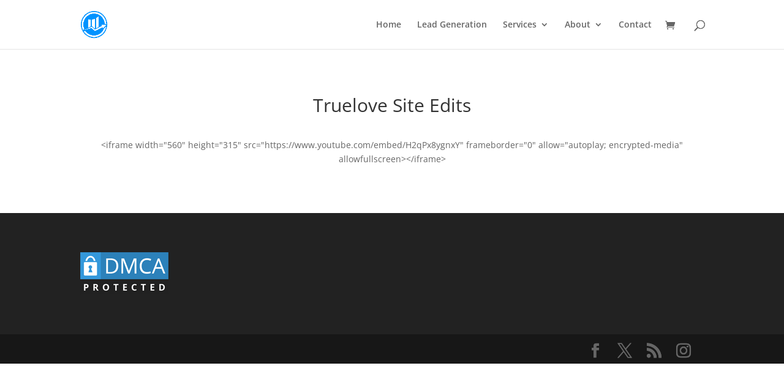

--- FILE ---
content_type: text/css
request_url: https://www.ledigitalmarketing.net/wp-content/themes/divi-child/style.css?ver=4.27.4
body_size: -310
content:
/*
 Theme Name:     LE Digital Marketing
 Theme URI:      https://www.elegantthemes.com/gallery/divi/
 Description:    Divi Child Theme
 Author:         LE Digital Marketing
 Author URI:     https://www.elegantthemes.com
 Template:       Divi
 Version:        1.0.0
*/
 
 
/* =Theme customization starts here
------------------------------------------------------- */
